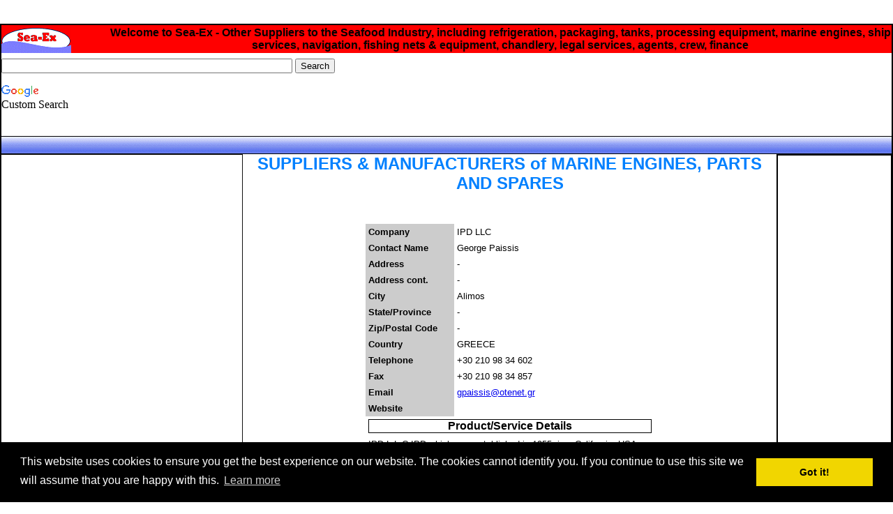

--- FILE ---
content_type: text/html
request_url: https://www.sea-ex.com/commercial1/suppother/engines16.htm
body_size: 11922
content:
<!DOCTYPE html PUBLIC "-//W3C//DTD HTML 4.01 Transitional//EN"><!-- #BeginTemplate "../other_suppliers_comm1_no_side_ads.dwt" --><html><head><meta http-equiv="Content-Type" content="text/html; charset=windows-1252"/>
<script>var __ezHttpConsent={setByCat:function(src,tagType,attributes,category,force,customSetScriptFn=null){var setScript=function(){if(force||window.ezTcfConsent[category]){if(typeof customSetScriptFn==='function'){customSetScriptFn();}else{var scriptElement=document.createElement(tagType);scriptElement.src=src;attributes.forEach(function(attr){for(var key in attr){if(attr.hasOwnProperty(key)){scriptElement.setAttribute(key,attr[key]);}}});var firstScript=document.getElementsByTagName(tagType)[0];firstScript.parentNode.insertBefore(scriptElement,firstScript);}}};if(force||(window.ezTcfConsent&&window.ezTcfConsent.loaded)){setScript();}else if(typeof getEzConsentData==="function"){getEzConsentData().then(function(ezTcfConsent){if(ezTcfConsent&&ezTcfConsent.loaded){setScript();}else{console.error("cannot get ez consent data");force=true;setScript();}});}else{force=true;setScript();console.error("getEzConsentData is not a function");}},};</script>
<script>var ezTcfConsent=window.ezTcfConsent?window.ezTcfConsent:{loaded:false,store_info:false,develop_and_improve_services:false,measure_ad_performance:false,measure_content_performance:false,select_basic_ads:false,create_ad_profile:false,select_personalized_ads:false,create_content_profile:false,select_personalized_content:false,understand_audiences:false,use_limited_data_to_select_content:false,};function getEzConsentData(){return new Promise(function(resolve){document.addEventListener("ezConsentEvent",function(event){var ezTcfConsent=event.detail.ezTcfConsent;resolve(ezTcfConsent);});});}</script>
<script>if(typeof _setEzCookies!=='function'){function _setEzCookies(ezConsentData){var cookies=window.ezCookieQueue;for(var i=0;i<cookies.length;i++){var cookie=cookies[i];if(ezConsentData&&ezConsentData.loaded&&ezConsentData[cookie.tcfCategory]){document.cookie=cookie.name+"="+cookie.value;}}}}
window.ezCookieQueue=window.ezCookieQueue||[];if(typeof addEzCookies!=='function'){function addEzCookies(arr){window.ezCookieQueue=[...window.ezCookieQueue,...arr];}}
addEzCookies([{name:"ezoab_1940",value:"mod7; Path=/; Domain=sea-ex.com; Max-Age=7200",tcfCategory:"store_info",isEzoic:"true",},{name:"ezosuibasgeneris-1",value:"33689e4b-26b3-4144-6865-f79b3e18912b; Path=/; Domain=sea-ex.com; Expires=Tue, 19 Jan 2027 02:30:58 UTC; Secure; SameSite=None",tcfCategory:"understand_audiences",isEzoic:"true",}]);if(window.ezTcfConsent&&window.ezTcfConsent.loaded){_setEzCookies(window.ezTcfConsent);}else if(typeof getEzConsentData==="function"){getEzConsentData().then(function(ezTcfConsent){if(ezTcfConsent&&ezTcfConsent.loaded){_setEzCookies(window.ezTcfConsent);}else{console.error("cannot get ez consent data");_setEzCookies(window.ezTcfConsent);}});}else{console.error("getEzConsentData is not a function");_setEzCookies(window.ezTcfConsent);}</script><script type="text/javascript" data-ezscrex='false' data-cfasync='false'>window._ezaq = Object.assign({"edge_cache_status":12,"edge_response_time":221,"url":"https://www.sea-ex.com/commercial1/suppother/engines16.htm"}, typeof window._ezaq !== "undefined" ? window._ezaq : {});</script><script type="text/javascript" data-ezscrex='false' data-cfasync='false'>window._ezaq = Object.assign({"ab_test_id":"mod7"}, typeof window._ezaq !== "undefined" ? window._ezaq : {});window.__ez=window.__ez||{};window.__ez.tf={"NewBanger":"lazyload"};</script><script type="text/javascript" data-ezscrex='false' data-cfasync='false'>window.ezDisableAds = true;</script>
<script data-ezscrex='false' data-cfasync='false' data-pagespeed-no-defer>var __ez=__ez||{};__ez.stms=Date.now();__ez.evt={};__ez.script={};__ez.ck=__ez.ck||{};__ez.template={};__ez.template.isOrig=true;__ez.queue=__ez.queue||function(){var e=0,i=0,t=[],n=!1,o=[],r=[],s=!0,a=function(e,i,n,o,r,s,a){var l=arguments.length>7&&void 0!==arguments[7]?arguments[7]:window,d=this;this.name=e,this.funcName=i,this.parameters=null===n?null:w(n)?n:[n],this.isBlock=o,this.blockedBy=r,this.deleteWhenComplete=s,this.isError=!1,this.isComplete=!1,this.isInitialized=!1,this.proceedIfError=a,this.fWindow=l,this.isTimeDelay=!1,this.process=function(){f("... func = "+e),d.isInitialized=!0,d.isComplete=!0,f("... func.apply: "+e);var i=d.funcName.split("."),n=null,o=this.fWindow||window;i.length>3||(n=3===i.length?o[i[0]][i[1]][i[2]]:2===i.length?o[i[0]][i[1]]:o[d.funcName]),null!=n&&n.apply(null,this.parameters),!0===d.deleteWhenComplete&&delete t[e],!0===d.isBlock&&(f("----- F'D: "+d.name),m())}},l=function(e,i,t,n,o,r,s){var a=arguments.length>7&&void 0!==arguments[7]?arguments[7]:window,l=this;this.name=e,this.path=i,this.async=o,this.defer=r,this.isBlock=t,this.blockedBy=n,this.isInitialized=!1,this.isError=!1,this.isComplete=!1,this.proceedIfError=s,this.fWindow=a,this.isTimeDelay=!1,this.isPath=function(e){return"/"===e[0]&&"/"!==e[1]},this.getSrc=function(e){return void 0!==window.__ezScriptHost&&this.isPath(e)&&"banger.js"!==this.name?window.__ezScriptHost+e:e},this.process=function(){l.isInitialized=!0,f("... file = "+e);var i=this.fWindow?this.fWindow.document:document,t=i.createElement("script");t.src=this.getSrc(this.path),!0===o?t.async=!0:!0===r&&(t.defer=!0),t.onerror=function(){var e={url:window.location.href,name:l.name,path:l.path,user_agent:window.navigator.userAgent};"undefined"!=typeof _ezaq&&(e.pageview_id=_ezaq.page_view_id);var i=encodeURIComponent(JSON.stringify(e)),t=new XMLHttpRequest;t.open("GET","//g.ezoic.net/ezqlog?d="+i,!0),t.send(),f("----- ERR'D: "+l.name),l.isError=!0,!0===l.isBlock&&m()},t.onreadystatechange=t.onload=function(){var e=t.readyState;f("----- F'D: "+l.name),e&&!/loaded|complete/.test(e)||(l.isComplete=!0,!0===l.isBlock&&m())},i.getElementsByTagName("head")[0].appendChild(t)}},d=function(e,i){this.name=e,this.path="",this.async=!1,this.defer=!1,this.isBlock=!1,this.blockedBy=[],this.isInitialized=!0,this.isError=!1,this.isComplete=i,this.proceedIfError=!1,this.isTimeDelay=!1,this.process=function(){}};function c(e,i,n,s,a,d,c,u,f){var m=new l(e,i,n,s,a,d,c,f);!0===u?o[e]=m:r[e]=m,t[e]=m,h(m)}function h(e){!0!==u(e)&&0!=s&&e.process()}function u(e){if(!0===e.isTimeDelay&&!1===n)return f(e.name+" blocked = TIME DELAY!"),!0;if(w(e.blockedBy))for(var i=0;i<e.blockedBy.length;i++){var o=e.blockedBy[i];if(!1===t.hasOwnProperty(o))return f(e.name+" blocked = "+o),!0;if(!0===e.proceedIfError&&!0===t[o].isError)return!1;if(!1===t[o].isComplete)return f(e.name+" blocked = "+o),!0}return!1}function f(e){var i=window.location.href,t=new RegExp("[?&]ezq=([^&#]*)","i").exec(i);"1"===(t?t[1]:null)&&console.debug(e)}function m(){++e>200||(f("let's go"),p(o),p(r))}function p(e){for(var i in e)if(!1!==e.hasOwnProperty(i)){var t=e[i];!0===t.isComplete||u(t)||!0===t.isInitialized||!0===t.isError?!0===t.isError?f(t.name+": error"):!0===t.isComplete?f(t.name+": complete already"):!0===t.isInitialized&&f(t.name+": initialized already"):t.process()}}function w(e){return"[object Array]"==Object.prototype.toString.call(e)}return window.addEventListener("load",(function(){setTimeout((function(){n=!0,f("TDELAY -----"),m()}),5e3)}),!1),{addFile:c,addFileOnce:function(e,i,n,o,r,s,a,l,d){t[e]||c(e,i,n,o,r,s,a,l,d)},addDelayFile:function(e,i){var n=new l(e,i,!1,[],!1,!1,!0);n.isTimeDelay=!0,f(e+" ...  FILE! TDELAY"),r[e]=n,t[e]=n,h(n)},addFunc:function(e,n,s,l,d,c,u,f,m,p){!0===c&&(e=e+"_"+i++);var w=new a(e,n,s,l,d,u,f,p);!0===m?o[e]=w:r[e]=w,t[e]=w,h(w)},addDelayFunc:function(e,i,n){var o=new a(e,i,n,!1,[],!0,!0);o.isTimeDelay=!0,f(e+" ...  FUNCTION! TDELAY"),r[e]=o,t[e]=o,h(o)},items:t,processAll:m,setallowLoad:function(e){s=e},markLoaded:function(e){if(e&&0!==e.length){if(e in t){var i=t[e];!0===i.isComplete?f(i.name+" "+e+": error loaded duplicate"):(i.isComplete=!0,i.isInitialized=!0)}else t[e]=new d(e,!0);f("markLoaded dummyfile: "+t[e].name)}},logWhatsBlocked:function(){for(var e in t)!1!==t.hasOwnProperty(e)&&u(t[e])}}}();__ez.evt.add=function(e,t,n){e.addEventListener?e.addEventListener(t,n,!1):e.attachEvent?e.attachEvent("on"+t,n):e["on"+t]=n()},__ez.evt.remove=function(e,t,n){e.removeEventListener?e.removeEventListener(t,n,!1):e.detachEvent?e.detachEvent("on"+t,n):delete e["on"+t]};__ez.script.add=function(e){var t=document.createElement("script");t.src=e,t.async=!0,t.type="text/javascript",document.getElementsByTagName("head")[0].appendChild(t)};__ez.dot=__ez.dot||{};__ez.queue.addFileOnce('/detroitchicago/boise.js', '/detroitchicago/boise.js?gcb=195-2&cb=5', true, [], true, false, true, false);__ez.queue.addFileOnce('/parsonsmaize/abilene.js', '/parsonsmaize/abilene.js?gcb=195-2&cb=e80eca0cdb', true, [], true, false, true, false);__ez.queue.addFileOnce('/parsonsmaize/mulvane.js', '/parsonsmaize/mulvane.js?gcb=195-2&cb=e75e48eec0', true, ['/parsonsmaize/abilene.js'], true, false, true, false);__ez.queue.addFileOnce('/detroitchicago/birmingham.js', '/detroitchicago/birmingham.js?gcb=195-2&cb=539c47377c', true, ['/parsonsmaize/abilene.js'], true, false, true, false);</script>
<script data-ezscrex="false" type="text/javascript" data-cfasync="false">window._ezaq = Object.assign({"ad_cache_level":0,"adpicker_placement_cnt":0,"ai_placeholder_cache_level":0,"ai_placeholder_placement_cnt":-1,"domain":"sea-ex.com","domain_id":1940,"ezcache_level":1,"ezcache_skip_code":0,"has_bad_image":0,"has_bad_words":0,"is_sitespeed":0,"lt_cache_level":0,"response_size":36679,"response_size_orig":30831,"response_time_orig":209,"template_id":120,"url":"https://www.sea-ex.com/commercial1/suppother/engines16.htm","word_count":0,"worst_bad_word_level":0}, typeof window._ezaq !== "undefined" ? window._ezaq : {});__ez.queue.markLoaded('ezaqBaseReady');</script>
<script type='text/javascript' data-ezscrex='false' data-cfasync='false'>
window.ezAnalyticsStatic = true;

function analyticsAddScript(script) {
	var ezDynamic = document.createElement('script');
	ezDynamic.type = 'text/javascript';
	ezDynamic.innerHTML = script;
	document.head.appendChild(ezDynamic);
}
function getCookiesWithPrefix() {
    var allCookies = document.cookie.split(';');
    var cookiesWithPrefix = {};

    for (var i = 0; i < allCookies.length; i++) {
        var cookie = allCookies[i].trim();

        for (var j = 0; j < arguments.length; j++) {
            var prefix = arguments[j];
            if (cookie.indexOf(prefix) === 0) {
                var cookieParts = cookie.split('=');
                var cookieName = cookieParts[0];
                var cookieValue = cookieParts.slice(1).join('=');
                cookiesWithPrefix[cookieName] = decodeURIComponent(cookieValue);
                break; // Once matched, no need to check other prefixes
            }
        }
    }

    return cookiesWithPrefix;
}
function productAnalytics() {
	var d = {"pr":[6],"omd5":"1ef3113d1ccb685dd1412b6f78e66e3c","nar":"risk score"};
	d.u = _ezaq.url;
	d.p = _ezaq.page_view_id;
	d.v = _ezaq.visit_uuid;
	d.ab = _ezaq.ab_test_id;
	d.e = JSON.stringify(_ezaq);
	d.ref = document.referrer;
	d.c = getCookiesWithPrefix('active_template', 'ez', 'lp_');
	if(typeof ez_utmParams !== 'undefined') {
		d.utm = ez_utmParams;
	}

	var dataText = JSON.stringify(d);
	var xhr = new XMLHttpRequest();
	xhr.open('POST','/ezais/analytics?cb=1', true);
	xhr.onload = function () {
		if (xhr.status!=200) {
            return;
		}

        if(document.readyState !== 'loading') {
            analyticsAddScript(xhr.response);
            return;
        }

        var eventFunc = function() {
            if(document.readyState === 'loading') {
                return;
            }
            document.removeEventListener('readystatechange', eventFunc, false);
            analyticsAddScript(xhr.response);
        };

        document.addEventListener('readystatechange', eventFunc, false);
	};
	xhr.setRequestHeader('Content-Type','text/plain');
	xhr.send(dataText);
}
__ez.queue.addFunc("productAnalytics", "productAnalytics", null, true, ['ezaqBaseReady'], false, false, false, true);
</script><base href="https://www.sea-ex.com/commercial1/suppother/engines16.htm"/>
<!-- Global site tag (gtag.js) - Google Analytics -->
<script async="" src="https://www.googletagmanager.com/gtag/js?id=UA-2661119-1"></script>
<script>
  window.dataLayer = window.dataLayer || [];
  function gtag(){dataLayer.push(arguments);}
  gtag('js', new Date());

  gtag('config', 'UA-2661119-1');
</script>

<meta http-equiv="Content-Language" content="en-us"/>

<!-- #BeginEditable "doctitle" -->
<title>Marine Engines, Parts &amp; Spares - Manufacturers and suppliers 16</title>
<!-- #EndEditable -->

<!-- #BeginEditable "meta_tags" -->

<meta name="keywords" content="MARINE ENGINES, boat engines, spare parts, motors, marine, boats, ships, repairs, wholesale, motor, boat, ship, trawler, inventory, diesel engines, marine diesel, part suppliers, offshore engines, turbine engines, govenors, marine, saltwater"/>
<meta name="description" content="Other suppliers to the Seafood Industry - Marine engines, parts and spares. Listing 16"/>
<meta name="summary" content="engines, motors, marine, boats, ships, spare parts"/>
<meta name="classification" content="business, motor, boat, wholesale, repairs"/>
<meta keywords="engine, motor, power, equipment, watertight doors, chocks, bitts, chains, hatches, links, anchors, propellor, motor, boats motor, commercial vessels, marine equipment used motors, governors, marine engine parts, controls, industrial engines, diesel, turbine, marine, diesel engine parts, spare parts, head rotor, head, diesel parts, piston, clutch disk, pump, ship, marine, fuel injection systems, components, diesel parts plant, sea, services, outboard motor, marine parts, propelloor, prop shaft, winch, marine generators, diesel engines, ships at sea, marine engineering"/>
<meta name="country" content="Australia"/>
<meta name="DISTRIBUTION" content="GLOBAL"/>
<meta name="RATING" content="GENERAL"/>
<meta name="REVISIT-AFTER" content="30 DAYS"/>
<meta name="ROBOTS" content="ALL"/>

<!-- #EndEditable -->
<style type="text/css"><!--
 BODY {
  scrollbar-arrow-color:FFFFFF;
  scrollbar-track-color:888888;
  scrollbar-shadow-color:FFFFFF;
  scrollbar-face-color:FF0000;
  scrollbar-highlight-color:FFFFFF;
  scrollbar-darkshadow-color:000000;
  scrollbar-3dlight-color:CC0000;
 }
//--></style>

<link rel="stylesheet" type="text/css" href="//cdnjs.cloudflare.com/ajax/libs/cookieconsent2/3.0.3/cookieconsent.min.css"/>
<script src="//cdnjs.cloudflare.com/ajax/libs/cookieconsent2/3.0.3/cookieconsent.min.js"></script>
<script>
window.addEventListener("load", function(){
window.cookieconsent.initialise({
  "palette": {
    "popup": {
      "background": "#000"
    },
    "button": {
      "background": "#f1d600"
    }
  },
  "content": {
    "message": "This website uses cookies to ensure you get the best experience on our website. The cookies cannot identify you. If you continue to use this site we will assume that you are happy with this.",
    "href": "https://www.sea-ex.com/cookiepolicy.htm"
  }
})});
</script>


<meta name="Microsoft Border" content="b"/>
<link rel='canonical' href='https://www.sea-ex.com/commercial1/suppother/engines16.htm' />
<script type='text/javascript'>
var ezoTemplate = 'old_site_noads';
var ezouid = '1';
var ezoFormfactor = '1';
</script><script data-ezscrex="false" type='text/javascript'>
var soc_app_id = '0';
var did = 1940;
var ezdomain = 'sea-ex.com';
var ezoicSearchable = 1;
</script></head>

<body topmargin="0" leftmargin="0" rightmargin="0" bottommargin="0"><!--msnavigation--><table dir="ltr" border="0" cellpadding="0" cellspacing="0" width="100%"><tbody><tr><!--msnavigation--><td valign="top">


<p>&nbsp;</p>


<table border="1" width="100%" id="table1" cellspacing="0" cellpadding="0" style="border-collapse: collapse" bordercolor="#000000">
	<tbody><tr>
		<td>
		<table border="0" width="100%" id="table2" cellspacing="0" cellpadding="0">
			<tbody><tr>
				<td colspan="3">
				<table border="1" width="100%" id="table5" cellspacing="0" cellpadding="0" bordercolor="#000000" style="border-collapse: collapse">
					<tbody><tr>
				<td width="100%">
            <table border="0" width="100%" id="table7" cellspacing="00" cellpadding="0" style="border-collapse: collapse">
				<tbody><tr>
					<td bgcolor="#FF0000" bordercolor="#FF0000" width="12%">
	        <div itemscope="" itemtype="http://schema.org/Organization">
<a itemprop="url" target="_blank" href="https://www.sea-ex.com/">
<img itemprop="logo" src="https://www.sea-ex.com/countryinfo/sea-exlogosmall.gif" alt="Sea-Ex Seafood Fishing Marine Directory"/></a></div></td>
					<td bgcolor="#FF0000" width="88%" bordercolor="#FF0000">
					<p align="center"><!-- #BeginEditable "page_desc" --><b><font face="Arial">Welcome to Sea-Ex -
					</font></b><font face="Arial"><b>Other Suppliers to the 
					Seafood Industry, including refrigeration, packaging, tanks, 
					processing equipment, marine engines, ship services, 
					navigation, fishing nets &amp; equipment, chandlery, legal 
					services, agents, crew, finance</b></font><!-- #EndEditable --></p></td>
				</tr>
				<tr>
					<td colspan="2">
					<table style="BORDER-COLLAPSE: collapse" bordercolor="#111111" cellpadding="0" width="100%" border="0" id="table8">
              <tbody><tr>
                <td width="100%" align="right" valign="bottom" bgcolor="#FFFFFF" bordercolor="#FFFFFF" height="8"></td>
			</tr>
              </tbody></table></td>
				</tr>
				<tr>
						<td bordercolor="#FFFFFF" colspan="2">
						<p align="right">
<style type="text/css">
@import url(http://www.google.com/cse/api/branding.css);
</style>
</p><div class="cse-branding-right" style="background-color:#FFFFFF;color:#000000">
  <div class="cse-branding-form">
    <form action="https://www.google.com/cse" id="cse-search-box" target="_blank">
      <div>
        <input type="hidden" name="cx" value="partner-pub-4611158591253468:2jt1liti9c2"/>
        <input type="hidden" name="ie" value="ISO-8859-1"/>
        <input type="text" name="q" size="50"/>
        <input type="submit" name="sa" value="Search"/>
      </div>
    </form>
  </div>
  <div class="cse-branding-logo">
    <img src="https://www.google.com/images/poweredby_transparent/poweredby_FFFFFF.gif" alt="Google" />
  </div>
  <div class="cse-branding-text">
    Custom Search
  </div>
</div>
</td>
					</tr>
				<tr>
						<td bordercolor="#FFFFFF" colspan="2">&nbsp;</td>
					</tr>
				<tr>
						<td bordercolor="#FFFFFF" colspan="2">&nbsp;</td>
					</tr>
				</tbody></table>
				</td>
					</tr>
					<tr>
						<td bordercolor="#FFFFFF" bgcolor="#000080" background="https://www.sea-ex.com/images/blue_divider_40.gif" height="25">&nbsp;</td>
					</tr>
				</tbody></table>
				</td>
			</tr>
			<tr>

				<td width="22%" valign="top">
        
                <table id="table6" style="font-family:Arial; border-collapse:collapse" bordercolor="#111111" cellspacing="0" cellpadding="15" width="100%" border="1">
                  	<tbody><tr>
                    <td width="100%" valign="top"><!--webbot bot="PurpleText" PREVIEW="google 300x250 link" --><style>
.commercial-seafood_top_left { width: 300px; height: 250px; }
@media(min-width: 500px) { .commercial-seafood_top_left { width: 300px; height: 250px; } }
@media(min-width: 800px) { .commercial-seafood_top_left { width: 300px; height: 250px; } }
</style>
<script async="" src="//pagead2.googlesyndication.com/pagead/js/adsbygoogle.js"></script>
<!-- commercial-seafood_top_left -->
<ins class="adsbygoogle commercial-seafood_top_left" style="display:inline-block" data-ad-client="ca-pub-4611158591253468" data-ad-slot="7447906117" data-ad-format="link"></ins>
<script>
(adsbygoogle = window.adsbygoogle || []).push({});
</script></td>
                  </tr>
					<tr>
        <td width="100%" valign="top"><font face="Arial">
		<a href="https://www.sea-ex.com/">Sea-Ex 
		Home Page</a></font></td>
      				</tr>
					<tr>
            <td width="76%" bgcolor="#FFFF00">
			<p align="center">
			<img border="0" src="../sea-ex-29-year-anniversary-1.jpg" width="315" height="231" alt="Celebrating 29 YEARS of assisting Seafood, Fishing and Marine companies with online marketing"/></p><p align="center"><font face="Arial"><b>
			<font color="#FF0000" size="6">Sea-Ex</font><font size="6"> is 
			celebrating <br/>
			</font><font size="5"> 29 YEARS</font><font size="3"> of assisting Seafood, Marine &amp; Related Companies with online marketing!</font></b></font></p><p align="center"><b><font face="Arial">
        	<a href="https://www.sea-ex.com/commercial1/membership.htm">Advertise 
			Your Company on Sea-Ex - Click Here</a></font></b></p>
			<p align="center">&nbsp;</p>
			</td>
          			</tr>
					<tr>
        <td width="100%" valign="top"><font face="Arial">
        <span style="BACKGROUND-COLOR: #ffff00">&nbsp;<a href="http://www.seafoodauction.com.au/forms/othersupprego.htm" target="_blank">Add Your Company 
		Details</a> </span></font></td>
      				</tr>
					<tr>
                <td width="100%" valign="top"><font face="Arial">
                <a target="_top" href="https://www.sea-ex.com/news/">Seafood Industry News &amp; Information</a></font></td>
              		</tr>
					<tr>
                    <td width="100%" bgcolor="#8080FF" valign="top">
					<b>
					<font face="Arial">Commercial Directory:</font></b></td>
                  </tr>
					<tr>
                    <td width="100%" valign="top" align="left">
					<p><b><font face="Arial" color="#000000">
					<a target="_top" href="https://www.sea-ex.com/commercial1/commercialpage.htm">
					Commercial Fishing Directory Home Page</a></font></b></p></td>
                  </tr>
					<tr>
                    <td width="100%" valign="top" align="left">
					<font face="Arial">
					<a target="_blank" href="https://www.sea-ex.com/countryinfo/">
					Seafood Industry Contacts &amp; Information Listed by Country</a></font></td>
                  </tr>
					<tr>
                    <td width="100%" valign="top" align="left">
					<p><b><font face="Arial">
					<a href="https://www.sea-ex.com/commercial1/suppliers__other.htm">Other Suppliers to the 
					Seafood Industry - Main Page</a></font></b></p></td>
                  </tr>
					<tr>
                <td width="100%">&nbsp;</td></tr>
					
					<tr>
                    <td width="100%" bgcolor="#8080FF" valign="top">
					<b>
					<font face="Arial">Commercial Fishing Equipment:</font></b></td>
                  </tr>
					<tr>
                    <td width="100%" valign="top">
					<font face="Arial"><a href="https://www.sea-ex.com/commercial1/floats.htm">Fishing 
					Floats</a></font></td>
                  </tr>
					<tr>
                    <td width="100%" valign="top"><font color="#99CCFF">
            <a href="https://www.sea-ex.com/commercial1/navigation.htm">
					<font face="Arial">Navigation Equipment</font></a></font></td>
                  </tr>
					<tr>
                    <td width="100%" valign="top">
					<font face="Arial">
            		<a href="https://www.sea-ex.com/commercial1/fishequip.htm">Fishing Equipment Manufacturers</a></font></td>
                  </tr>
					<tr>
                    <td width="100%" valign="top">
            <font face="Arial" color="#99CCFF"><a href="https://www.sea-ex.com/commercial1/fishing.htm">
					Fishing Nets Manufacturers</a></font></td>
                  </tr>
					<tr>
                    <td width="100%" valign="top">
					<font face="Arial">
            		<a href="https://www.sea-ex.com/commercial1/fishing_tackle.htm">Commercial Fishing Tackle 
					Suppliers</a></font></td>
                  </tr>
					<tr>
                    <td width="100%" valign="top">
					<a href="https://www.sea-ex.com/commercial1/ships.htm">
					<font face="Arial">Ships 
            Chandlers &amp; Providors</font></a></td>
                  </tr>
					<tr>
                    <td width="100%" valign="top"><font face="Arial">
            		<a href="https://www.sea-ex.com/commercial1/marineequip.htm">Marine Equipment Suppliers</a></font></td>
                  </tr>
					<tr>
                    <td width="100%" valign="top"><font face="Arial">
					<a target="_blank" href="https://www.sea-ex.com/commercial1/marine-electronics.htm">Marine 
					Electronics Suppliers</a></font></td>
                  </tr>
					<tr>
                    <td width="100%" bgcolor="#8080FF" valign="top">
					<b>
					<font face="Arial">Other Equipment</font></b></td>
                  </tr>
					<tr>
                    <td width="100%" valign="top">
					<a href="https://www.sea-ex.com/commercial1/ice.htm">
					<font face="Arial">Ice 
            Machines &amp; Refrigeration</font></a></td>
                  </tr>
					<tr>
                    <td width="100%" valign="top">
            <font face="Arial">
			<a target="_blank" href="https://www.sea-ex.com/commercial1/temperature-measuring-equipment.htm">
			Temperature Measuring Instruments</a></font></td>
                  </tr>
					<tr>
                    <td width="100%" valign="top">
            <font face="Arial" color="#99CCFF"><a href="https://www.sea-ex.com/commercial1/packagin.htm">
					Food Packaging Suppliers</a></font></td>
                  </tr>
					<tr>
                    <td width="100%" valign="top">
					<font face="Arial" size="3">
      				<a href="../restaurant-equipment.htm">Restaurant Equipment</a> </font></td>
                  </tr>
					<tr>
                    <td width="100%" valign="top">
					<font face="Arial"><a href="https://www.sea-ex.com/commercial1/tanks.htm">Live Seafood 
					Tanks &amp; Ponds</a></font></td>
                  </tr>
					<tr>
                    <td width="100%" valign="top">
					<font face="Arial">
            		<a href="https://www.sea-ex.com/commercial1/Process.htm">Seafood Fish Processing Equipment</a></font></td>
                  </tr>
					<tr>
                    <td width="100%" valign="top">
					<a href="https://www.sea-ex.com/commercial1/cleaning.htm">
					<font face="Arial">
            Cleaning Products &amp; Equipment</font></a></td>
                  </tr>
					<tr>
                    <td width="100%" valign="top"><font face="Arial">
					<a href="https://www.sea-ex.com/commercial1/engines.htm">
            		Marine Engines, Parts &amp; Spares</a></font></td>
                  </tr>
					<tr>
                    <td width="100%" valign="top"><font face="Arial">
					<a href="https://www.sea-ex.com/commercial1/fuel-lubricants.htm">Marine Fuels, Oils &amp; 
					Lubricants</a></font></td>
                  </tr>
					<tr>
                    <td width="100%" valign="top"><font face="Arial">
            <a href="https://www.sea-ex.com/commercial1/repairs.htm">
            Boat/Ship Service &amp; Repairs</a></font></td>
                  </tr>
					<tr>
                    <td width="100%" valign="top">
					<a href="https://www.sea-ex.com/commercial1/materials.htm">Boat Repairs Material Suppliers</a></td>
                  </tr>
					<tr>
                    <td width="100%" valign="top"><font face="Arial">
					<a href="https://www.sea-ex.com/commercial1/clothing.htm">Industrial Clothing, Work Uniforms, 
					Gloves, Safety Wear</a></font></td>
                  </tr>
					<tr>
                    <td width="100%" bgcolor="#8080FF" valign="top">
					<b>
					<font face="Arial">Services to the Seafood / 
					Fishing Industries</font></b></td>
                  </tr>
					<tr>
                    <td width="100%" valign="top">
					<font color="#99CCFF" face="Arial">
					<a href="https://www.sea-ex.com/commercial1/consulta.htm">
            		Ship &amp; 
            Boat Brokers &amp; Sales</a></font></td>
                  </tr>
					<tr>
                    <td width="100%" valign="top"><font face="Arial">
					<a href="https://www.sea-ex.com/commercial1/boats.htm">Boat &amp; 
            Ship Manufacturers</a></font></td>
                  </tr>
					<tr>
                    <td width="100%" valign="top">
					<font color="#99CCFF" face="Arial">
            <a href="https://www.sea-ex.com/commercial1/consultants.htm">Industry Consultants</a></font></td>
                  </tr>
					<tr>
                    <td width="100%" valign="top">
					<font color="#99CCFF" face="Arial">
					<a href="https://www.sea-ex.com/commercial1/agents.htm">Seafood Buyers Agents</a></font></td>
                  </tr>
					<tr>
                    <td width="100%" valign="top"><font face="Arial">
					<a href="https://www.sea-ex.com/commercial1/crew.htm">Crewing Manning Agencies</a></font></td>
                  </tr>
					<tr>
                    <td width="100%" valign="top"><font face="Arial">
		<a href="https://www.sea-ex.com/commercial1/ship_management.htm">Ship Management Companies</a> </font>
					</td>
                  </tr>
					<tr>
                    <td width="100%" valign="top"><font face="Arial">
					<a href="https://www.sea-ex.com/commercial1/transpor.htm">Seafood Transport &amp; Logistics</a></font></td>
                  </tr>
					<tr>
                    <td width="100%" valign="top"><font face="Arial">
					<a href="https://www.sea-ex.com/commercial1/customs.htm">Customs 
            Agents</a></font></td>
                  </tr>
					<tr>
                    <td width="100%" valign="top">
					<font color="#99CCFF" face="Arial">
					<a href="https://www.sea-ex.com/commercial1/insurance.htm">Insurance Companies | Marine 
					Insurance</a></font></td>
                  </tr>
					<tr>
                    <td width="100%" valign="top"><font face="Arial">
					<a href="https://www.sea-ex.com/commercial1/finance.htm">Finance Companies</a></font></td>
                  </tr>
					<tr>
                    <td width="100%" valign="top"><font face="Arial">
            <a style="text-decoration: underline" href="https://www.sea-ex.com/commercial1/legal-services.htm">
            Legal Services</a>&nbsp;
            </font></td>
                  </tr>
					<tr>
                    <td width="100%" valign="top"><font face="Arial">
					<a href="https://www.sea-ex.com/commercial1/marine-surveyors.htm">Marine Surveyors &amp; Marine 
					Inspectors</a>
            </font></td>
                  </tr>
					<tr>
                    <td width="100%" valign="top"><font face="Arial">
					<a href="https://www.sea-ex.com/commercial1/security-services.htm">Security Services</a></font></td>
                  </tr>
					<tr>
                    <td width="100%" valign="top"><font face="Arial">
					<a target="_blank" href="https://www.sea-ex.com/commercial1/commercial-divers.htm">Commercial 
					Diving &amp; Divers</a> </font>
					</td>
                  </tr>
					<tr>
                    <td width="100%" valign="top"><font face="Arial"><a href="https://www.sea-ex.com/commercial1/marketing.htm">
		Marketing &amp; Exhibition Services</a> </font>
					</td>
                  </tr>
					<tr>
                    <td width="100%" valign="top"><font face="Arial">
		<a target="_blank" href="https://www.sea-ex.com/commercial1/photography.htm">Marine Photographers &amp; Photos</a>
		</font>
					</td>
                  </tr>
					<tr>
                    <td width="100%" valign="top"><font face="Arial">
					<a href="https://www.sea-ex.com/commercial1/other-food.htm">Other Food Products</a> </font>
					</td>
                  </tr>
					<tr>
        <td width="100%">
		<p align="left"><font face="Arial"><b>
					<a target="_blank" href="http://www.trade-seafood.com/directory/">
					TRADE &nbsp;SEAFOOD 
					INDUSTRY DIRECTORY</a></b></font></p></td>
      				</tr>
                  <tr>
            <td width="100%" bgcolor="#8080ff" valign="top">
			<b><font face="Arial">
            Seafood Industry</font></b></td>
          		</tr>
					<tr>
            <td width="100%" valign="top"><font face="Arial">
        	<a href="https://www.sea-ex.com/aquaculture/">Aquaculture Directory</a></font></td>
          		</tr>
					<tr>
            <td width="100%" valign="top"><font face="Arial">
            <a href="https://www.sea-ex.com/austwholeslsfd/">Wholesale Seafood Australia</a></font></td>
          		</tr>
					<tr>
            <td width="100%" valign="top"><font face="Arial">
            <a href="https://www.sea-ex.com/wsalesfdintl/">Wholesale Seafood International</a></font></td>
          		</tr>
					<tr>
            <td width="100%" valign="top"><font face="Arial">
            <a href="https://www.sea-ex.com/austwholeslsfd/hospitality/">Hospitality Industry Suppliers</a></font></td>
          		</tr>
					<tr>
            <td width="100%" valign="top"><font face="Arial">
            <a href="https://www.sea-ex.com/retailseafood/">Retail Seafood Sales</a></font></td>
          		</tr>
					<tr>
            <td width="100%" valign="top"><font face="Arial">
            <a href="https://www.sea-ex.com/restaurants/">Seafood Restaurants</a></font></td>
          		</tr>
					<tr>
            <td width="100%" valign="top"><font face="Arial">
			<a href="https://www.sea-ex.com/recipes/">
            Seafood Recipes</a></font></td>
          		</tr>
					<tr>
            <td width="100%" valign="top"><font face="Arial">
			<a href="https://www.sea-ex.com/fish/">
            Seafood Information</a></font></td>
          		</tr>
					<tr>
            <td width="100%">
		<font face="Arial">
			<a target="_blank" href="https://www.sea-ex.com/tobasurimi//">Pasteurized Crabmeat</a> </font></td>
          			</tr>
					<tr>
        <td width="100%" bgcolor="#8080FF" valign="top">
		<b>
		<font face="Arial">Country Directories</font></b></td>
      				</tr>
					<tr>
        <td width="100%" valign="top">
		<font face="Arial">
		<a href="https://www.sea-ex.com/thailand/">Thailand Business Directory</a></font></td>
      				</tr>
					<tr>
            <td width="100%" bgcolor="#8080FF" valign="top">
			<b><font face="Arial">
            Helpful Information</font></b></td>
          		</tr>
					<tr>
            <td width="100%" valign="top"><font face="Arial">
            </font><p align="left"><font face="Arial">
            <a target="_blank" href="https://www.sea-ex.com/commercial1/industry.htm">
			Seafood Industry Resources</a></font></p></td>
          		</tr>
					<tr>
            <td width="100%" valign="top"><font face="Arial">
            <a target="_blank" href="https://www.sea-ex.com/commercial1/currency.htm">
            Currency Converter</a></font></td>
          		</tr>
					<tr>
            <td width="100%" valign="top"><font face="Arial">
            <a target="_blank" href="http://www.timezoneconverter.com/cgi-bin/tzc.tzc">Time Zone Converter</a></font></td>
          		</tr>
					<tr>
            <td width="100%" valign="top"><font face="Arial">
            <a target="_blank" href="https://www.sea-ex.com/recreational1/weather_information.htm">
            Weather &amp; Tides</a></font></td>
          		</tr>
					<tr>
            <td width="100%" valign="top"><font face="Arial">
            <a href="https://www.sea-ex.com/marineservices/qldmaritimeshipsclassification.htm">
            Crewing Requirements on Commercial Ships</a></font></td>
          		</tr>
					<tr>
            <td width="100%" valign="top"><font face="Arial">
            <a href="https://www.sea-ex.com/marineservices/qldmaritimeshipsresources.htm" target="_blank">
            Uniform Shipping Laws (USL) Code</a></font></td>
          		</tr>
					<tr>
            <td width="100%" valign="top"><font face="Arial">
            <a target="_blank" href="https://www.sea-ex.com/fishospeak/tagreleasemain.htm">
            Fish Tagging Program</a></font></td>
          		</tr>
					<tr>
                <td width="100%" valign="top"><font face="Arial">
                <a target="_blank" href="https://www.sea-ex.com/commercial1/catchof.htm">
				Seafood Industry Newsletter</a></font></td>
              		</tr>
					</tbody></table>
        		</td>
				<td width="71%" valign="top"><!-- #BeginEditable "(Body)" -->

<script language="JavaScript1.2">
<!--
function click() {
if (event.button==2) {
alert('You are not allowed to perform that operation on this page');


}
}
document.onmousedown=click
// -->
  </script>

				<div align="center">

<h1><b><font color="#0080ff" size="5" face="Arial">SUPPLIERS &amp; MANUFACTURERS of 
MARINE ENGINES, PARTS AND SPARES</font></b></h1>

<table style="font-size: 10pt; font-family: Arial" cellspacing="0" cellpadding="4" width="414">
  <tbody><tr>
    <td width="414" bgcolor="#FFFFFF" colspan="2">
    &nbsp;</td>
  </tr>
  <tr>
    <td width="122" bgcolor="#cccccc"><b>Company</b></td>
    <td width="292"><span lang="en-us">IPD LLC</span></td>
  </tr>
  <tr>
    <td width="122" bgcolor="#cccccc"><b>Contact Name</b></td>
    <td width="292"><span lang="en-us">George Paissis</span></td>
  </tr>
  <tr>
    <td width="122" bgcolor="#cccccc"><b>Address</b></td>
    <td width="292"><span lang="en-us">-</span></td>
  </tr>
  <tr>
    <td width="122" bgcolor="#cccccc"><b>Address cont.</b></td>
    <td width="292"><span lang="en-us">-</span></td>
  </tr>
  <tr>
    <td width="122" bgcolor="#cccccc"><b>City</b></td>
    <td width="292"><span lang="en-us">Alimos</span></td>
  </tr>
  <tr>
    <td width="122" bgcolor="#cccccc"><b>State/Province</b></td>
    <td width="292"><span lang="en-us">-</span></td>
  </tr>
  <tr>
    <td width="122" bgcolor="#cccccc"><b>Zip/Postal Code</b></td>
    <td width="292"><span lang="en-us">-</span></td>
  </tr>
  <tr>
    <td width="122" bgcolor="#cccccc"><b>Country</b></td>
    <td width="292"><span lang="en-us">GREECE</span></td>
  </tr>
  <tr>
    <td width="122" bgcolor="#cccccc"><b>Telephone</b></td>
    <td width="292"><span lang="en-us">+30 210 98 34 602</span></td>
  </tr>
  <tr>
    <td width="122" bgcolor="#cccccc"><b>Fax</b></td>
    <td width="292"><span lang="en-us">+30 210 98 34 857</span></td>
  </tr>
  <tr>
    <td width="122" bgcolor="#cccccc"><b>Email</b></td>
    <td nowrap="">
	<span lang="en-us">
	<a href="/cdn-cgi/l/email-protection#5a3d2a3b33292933291a352e3f343f2e743d2865292f38303f392e67083f3c3f28283f3e7a3c2835377a2d2d2d74293f3b773f2274393537">
	<span class="__cf_email__" data-cfemail="f49384959d87879d87b49b80919a9180da9386">[email&#160;protected]</span></a> </span> </td>
  </tr>
  <tr>
    <td width="122" bgcolor="#cccccc"><b>Website</b></td>
    <td nowrap=""><span lang="en-us">
	&nbsp;</span></td>
  </tr>
  <tr>
    <td width="414" bgcolor="#FFFFFF" colspan="2">
    <div align="center">
      <center>
      <table border="1" cellspacing="0" width="100%" bordercolor="#000000" style="border-collapse: collapse" cellpadding="0">
        <tbody><tr>
          <td width="100%">
          <p align="center"><b>Product/Service Details</b></p></td>
        </tr>
      </tbody></table>
      </center>
    </div>
    </td>
  </tr>
  <tr>
    <td width="414" colspan="2">
	<p>IPD L.L.C.IPD which was established in 1955, is a<span lang="en-us">
	</span>California, USA based Manufacturing, Engineering and Distribution<span lang="en-us">
	</span>company,<span lang="en-us"> </span>with branches in Denmark and 
	Australia providing quality parts for<span lang="en-us"> </span>Caterpillar 
	engines for Marine propulsion and Power generation and<span lang="en-us">
	</span>has<span lang="en-us"> </span>focused on helping equipment owners 
	save money without risk to<span lang="en-us"> </span>reliability<span lang="en-us">
	</span>!!.<br/>
	<br/>
	IPD LLC is an ISO 9001:2000 Certified by Lloyd’s Register company.<br/>
	<br/>
	We solely focus on engine parts only, thus Hoses-, Filters-,<span lang="en-us">
	</span>Electrical-,Hydraulic-, Turbocharger-,parts are not offered by IPD.<br/>
	<br/>
	IPD&#39;s diesel engine parts cover a wide range of engine models such as from<span lang="en-us">
	</span>the D330 through D399 as well as the latest models from D3204 to 
	D3516.<br/>
	<br/>
	<br/>
&nbsp;</p></td>
  </tr>
</tbody></table>

				</div>

				<!-- #EndEditable --><p align="center">
				 </p></td>
				<td width="7%" valign="top">
				<table border="2" width="163" style="border-collapse: collapse" bordercolor="#000000">
					<tbody><tr>
						<td align="center">
						<!--webbot bot="PurpleText" PREVIEW="rec-fish-changed160x600" -->
<script data-cfasync="false" src="/cdn-cgi/scripts/5c5dd728/cloudflare-static/email-decode.min.js"></script><script async="" src="//pagead2.googlesyndication.com/pagead/js/adsbygoogle.js"></script>
<!-- rec-fish-changed160x600 -->
<ins class="adsbygoogle" style="display:inline-block;width:160px;height:600px" data-ad-client="ca-pub-4611158591253468" data-ad-slot="9687561027"></ins>
<script>
(adsbygoogle = window.adsbygoogle || []).push({});
</script>&nbsp;<script async="" src="//pagead2.googlesyndication.com/pagead/js/adsbygoogle.js"></script><!-- rec-fish-changed160x600 --><ins class="adsbygoogle" style="display:inline-block;width:160px;height:600px" data-ad-client="ca-pub-4611158591253468" data-ad-slot="9687561027"></ins><script>
(adsbygoogle = window.adsbygoogle || []).push({});
</script></td>
					</tr>
				</tbody></table>
				</td>
			</tr>
			<tr>
				<td bgcolor="#FF0000" bordercolor="#FFFFFF" colspan="3">&nbsp;</td>
			</tr>
		</tbody></table>
		</td>
	</tr>
</tbody></table>





<!--msnavigation--></td></tr><!--msnavigation--></tbody></table><!--msnavigation--><table border="0" cellpadding="0" cellspacing="0" width="100%"><tbody><tr><td>

<table cellspacing="0" cellpadding="0" width="100%" border="0" id="table6">
	<tbody><tr>
		<td>&nbsp;<p align="center"><font size="2" face="Arial">&nbsp;© 1996 - 2026
		<strong><font color="#ff0000">Sea-Ex</font></strong><font color="#000000">
		</font>Australia <font color="#000080"><strong><u>
		<a target="_top" title="Click here to go to the Sea-Ex Homepage" href="https://www.sea-ex.com/">
		Home</a></u></strong></font><br/>
		Any problems regarding this page, please contact
		
		<script language="javascript">
<!--
var username = "webmaster";
var hostname = "sea-ex.com";
var linktext = username + "@" + hostname;
document.write("<a href=" + "mail" + "to:" + username +
"@" + hostname + "?subject=Referred&nbsp;from&nbsp;www.sea-ex.com" + ">" + linktext + "</a>")
//-->
</script>
		&nbsp;<br/>
&nbsp;</font></p>
		<p align="center"><font size="2" face="Arial" color="#000000">
		<a target="_blank" href="https://www.sea-ex.com/commercial1/disclaim.htm">
		Disclaimer</a>&nbsp; |&nbsp; </font><font size="2" face="Arial">
		<a target="_blank" href="https://www.sea-ex.com/privacypolicy.htm">
		Privacy Policy</a>&nbsp; |&nbsp;
		<a target="_blank" href="https://www.sea-ex.com/cookiepolicy.htm">Cookie 
		Policy</a></font></p><font size="2" face="Arial">
		</font><p align="center"><font size="2" face="Arial">&nbsp;</font></p></td>
	</tr>
</tbody></table>
<p align="center">&nbsp;</p>
<p></p>
</td></tr><!--msnavigation--></tbody></table>


<script data-cfasync="false">function _emitEzConsentEvent(){var customEvent=new CustomEvent("ezConsentEvent",{detail:{ezTcfConsent:window.ezTcfConsent},bubbles:true,cancelable:true,});document.dispatchEvent(customEvent);}
(function(window,document){function _setAllEzConsentTrue(){window.ezTcfConsent.loaded=true;window.ezTcfConsent.store_info=true;window.ezTcfConsent.develop_and_improve_services=true;window.ezTcfConsent.measure_ad_performance=true;window.ezTcfConsent.measure_content_performance=true;window.ezTcfConsent.select_basic_ads=true;window.ezTcfConsent.create_ad_profile=true;window.ezTcfConsent.select_personalized_ads=true;window.ezTcfConsent.create_content_profile=true;window.ezTcfConsent.select_personalized_content=true;window.ezTcfConsent.understand_audiences=true;window.ezTcfConsent.use_limited_data_to_select_content=true;window.ezTcfConsent.select_personalized_content=true;}
function _clearEzConsentCookie(){document.cookie="ezCMPCookieConsent=tcf2;Domain=.sea-ex.com;Path=/;expires=Thu, 01 Jan 1970 00:00:00 GMT";}
_clearEzConsentCookie();if(typeof window.__tcfapi!=="undefined"){window.ezgconsent=false;var amazonHasRun=false;function _ezAllowed(tcdata,purpose){return(tcdata.purpose.consents[purpose]||tcdata.purpose.legitimateInterests[purpose]);}
function _handleConsentDecision(tcdata){window.ezTcfConsent.loaded=true;if(!tcdata.vendor.consents["347"]&&!tcdata.vendor.legitimateInterests["347"]){window._emitEzConsentEvent();return;}
window.ezTcfConsent.store_info=_ezAllowed(tcdata,"1");window.ezTcfConsent.develop_and_improve_services=_ezAllowed(tcdata,"10");window.ezTcfConsent.measure_content_performance=_ezAllowed(tcdata,"8");window.ezTcfConsent.select_basic_ads=_ezAllowed(tcdata,"2");window.ezTcfConsent.create_ad_profile=_ezAllowed(tcdata,"3");window.ezTcfConsent.select_personalized_ads=_ezAllowed(tcdata,"4");window.ezTcfConsent.create_content_profile=_ezAllowed(tcdata,"5");window.ezTcfConsent.measure_ad_performance=_ezAllowed(tcdata,"7");window.ezTcfConsent.use_limited_data_to_select_content=_ezAllowed(tcdata,"11");window.ezTcfConsent.select_personalized_content=_ezAllowed(tcdata,"6");window.ezTcfConsent.understand_audiences=_ezAllowed(tcdata,"9");window._emitEzConsentEvent();}
function _handleGoogleConsentV2(tcdata){if(!tcdata||!tcdata.purpose||!tcdata.purpose.consents){return;}
var googConsentV2={};if(tcdata.purpose.consents[1]){googConsentV2.ad_storage='granted';googConsentV2.analytics_storage='granted';}
if(tcdata.purpose.consents[3]&&tcdata.purpose.consents[4]){googConsentV2.ad_personalization='granted';}
if(tcdata.purpose.consents[1]&&tcdata.purpose.consents[7]){googConsentV2.ad_user_data='granted';}
if(googConsentV2.analytics_storage=='denied'){gtag('set','url_passthrough',true);}
gtag('consent','update',googConsentV2);}
__tcfapi("addEventListener",2,function(tcdata,success){if(!success||!tcdata){window._emitEzConsentEvent();return;}
if(!tcdata.gdprApplies){_setAllEzConsentTrue();window._emitEzConsentEvent();return;}
if(tcdata.eventStatus==="useractioncomplete"||tcdata.eventStatus==="tcloaded"){if(typeof gtag!='undefined'){_handleGoogleConsentV2(tcdata);}
_handleConsentDecision(tcdata);if(tcdata.purpose.consents["1"]===true&&tcdata.vendor.consents["755"]!==false){window.ezgconsent=true;(adsbygoogle=window.adsbygoogle||[]).pauseAdRequests=0;}
if(window.__ezconsent){__ezconsent.setEzoicConsentSettings(ezConsentCategories);}
__tcfapi("removeEventListener",2,function(success){return null;},tcdata.listenerId);if(!(tcdata.purpose.consents["1"]===true&&_ezAllowed(tcdata,"2")&&_ezAllowed(tcdata,"3")&&_ezAllowed(tcdata,"4"))){if(typeof __ez=="object"&&typeof __ez.bit=="object"&&typeof window["_ezaq"]=="object"&&typeof window["_ezaq"]["page_view_id"]=="string"){__ez.bit.Add(window["_ezaq"]["page_view_id"],[new __ezDotData("non_personalized_ads",true),]);}}}});}else{_setAllEzConsentTrue();window._emitEzConsentEvent();}})(window,document);</script><script defer src="https://static.cloudflareinsights.com/beacon.min.js/vcd15cbe7772f49c399c6a5babf22c1241717689176015" integrity="sha512-ZpsOmlRQV6y907TI0dKBHq9Md29nnaEIPlkf84rnaERnq6zvWvPUqr2ft8M1aS28oN72PdrCzSjY4U6VaAw1EQ==" data-cf-beacon='{"version":"2024.11.0","token":"21ad7e6823bb417d8b2c7f6b303b9004","r":1,"server_timing":{"name":{"cfCacheStatus":true,"cfEdge":true,"cfExtPri":true,"cfL4":true,"cfOrigin":true,"cfSpeedBrain":true},"location_startswith":null}}' crossorigin="anonymous"></script>
</body></html>

--- FILE ---
content_type: text/html; charset=utf-8
request_url: https://www.google.com/recaptcha/api2/aframe
body_size: 116
content:
<!DOCTYPE HTML><html><head><meta http-equiv="content-type" content="text/html; charset=UTF-8"></head><body><script nonce="V_u19JSOtpwNXMaz0rYJlA">/** Anti-fraud and anti-abuse applications only. See google.com/recaptcha */ try{var clients={'sodar':'https://pagead2.googlesyndication.com/pagead/sodar?'};window.addEventListener("message",function(a){try{if(a.source===window.parent){var b=JSON.parse(a.data);var c=clients[b['id']];if(c){var d=document.createElement('img');d.src=c+b['params']+'&rc='+(localStorage.getItem("rc::a")?sessionStorage.getItem("rc::b"):"");window.document.body.appendChild(d);sessionStorage.setItem("rc::e",parseInt(sessionStorage.getItem("rc::e")||0)+1);localStorage.setItem("rc::h",'1768789860796');}}}catch(b){}});window.parent.postMessage("_grecaptcha_ready", "*");}catch(b){}</script></body></html>